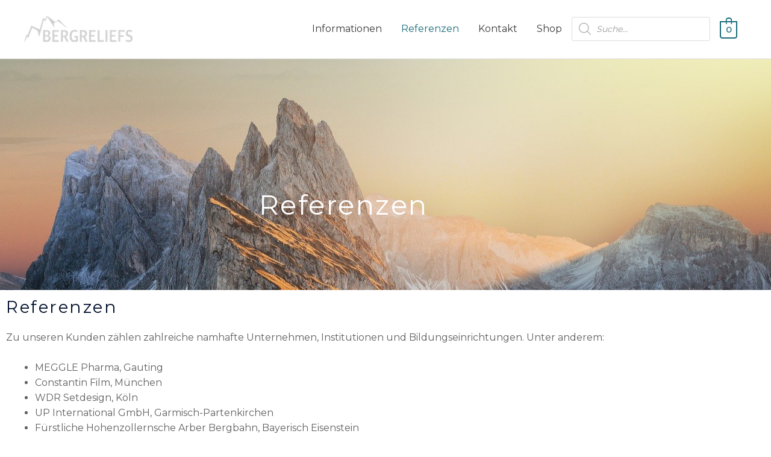

--- FILE ---
content_type: text/css
request_url: https://bergreliefs.de/wp-content/uploads/elementor/css/post-4833.css?ver=1767715983
body_size: 458
content:
.elementor-4833 .elementor-element.elementor-element-71d8a94c:not(.elementor-motion-effects-element-type-background), .elementor-4833 .elementor-element.elementor-element-71d8a94c > .elementor-motion-effects-container > .elementor-motion-effects-layer{background-color:#494949;background-image:url("https://bergreliefs.de/wp-content/uploads/2020/04/landscape-mountains-sky-4843193.jpg");background-position:bottom center;background-size:cover;}.elementor-4833 .elementor-element.elementor-element-71d8a94c > .elementor-background-overlay{background-color:transparent;background-image:linear-gradient(180deg, #153243 0%, #1A6C7A 100%);opacity:0.6;transition:background 0.3s, border-radius 0.3s, opacity 0.3s;}.elementor-4833 .elementor-element.elementor-element-71d8a94c{transition:background 0.3s, border 0.3s, border-radius 0.3s, box-shadow 0.3s;padding:200px 0px 100px 0px;}.elementor-4833 .elementor-element.elementor-element-533017f0{text-align:center;}.elementor-4833 .elementor-element.elementor-element-533017f0 .elementor-heading-title{font-size:45px;letter-spacing:2.5px;color:#FFFFFF;}body.elementor-page-4833:not(.elementor-motion-effects-element-type-background), body.elementor-page-4833 > .elementor-motion-effects-container > .elementor-motion-effects-layer{background-color:#ffffff;}@media(min-width:1025px){.elementor-4833 .elementor-element.elementor-element-71d8a94c:not(.elementor-motion-effects-element-type-background), .elementor-4833 .elementor-element.elementor-element-71d8a94c > .elementor-motion-effects-container > .elementor-motion-effects-layer{background-attachment:fixed;}}@media(max-width:1024px){.elementor-4833 .elementor-element.elementor-element-71d8a94c{padding:140px 80px 80px 80px;}.elementor-4833 .elementor-element.elementor-element-533017f0 .elementor-heading-title{font-size:40px;}}@media(max-width:767px){.elementor-4833 .elementor-element.elementor-element-533017f0 .elementor-heading-title{font-size:30px;}}

--- FILE ---
content_type: text/css
request_url: https://bergreliefs.de/wp-content/uploads/elementor/css/post-294.css?ver=1767683751
body_size: 1021
content:
.elementor-294 .elementor-element.elementor-element-db88dca{padding:50px 0px 50px 0px;}.elementor-294 .elementor-element.elementor-element-ab4b406 .hfe-retina-image-container, .elementor-294 .elementor-element.elementor-element-ab4b406 .hfe-caption-width{text-align:left;}.elementor-294 .elementor-element.elementor-element-ab4b406 .hfe-retina-image img{width:180px;}.elementor-294 .elementor-element.elementor-element-ab4b406 .hfe-retina-image .wp-caption .widget-image-caption{width:180px;display:inline-block;}.elementor-294 .elementor-element.elementor-element-ab4b406 .hfe-retina-image-container .hfe-retina-img{border-style:none;}.elementor-294 .elementor-element.elementor-element-a6c231e > .elementor-widget-container{margin:20px 0px 0px 0px;}.elementor-294 .elementor-element.elementor-element-a6c231e .elementor-heading-title{text-transform:capitalize;line-height:1.5em;letter-spacing:1px;color:#1A6C7A;}.elementor-294 .elementor-element.elementor-element-55a34bc{--grid-template-columns:repeat(0, auto);--icon-size:15px;--grid-column-gap:15px;--grid-row-gap:0px;}.elementor-294 .elementor-element.elementor-element-55a34bc .elementor-widget-container{text-align:left;}.elementor-294 .elementor-element.elementor-element-55a34bc > .elementor-widget-container{margin:0px 0px -12px 0px;}.elementor-294 .elementor-element.elementor-element-55a34bc .elementor-social-icon{background-color:rgba(26, 108, 122, 0.14);--icon-padding:0.75em;}.elementor-294 .elementor-element.elementor-element-55a34bc .elementor-social-icon i{color:#1A6C7A;}.elementor-294 .elementor-element.elementor-element-55a34bc .elementor-social-icon svg{fill:#1A6C7A;}.elementor-294 .elementor-element.elementor-element-55a34bc .elementor-social-icon:hover{background-color:#1A6C7A;}.elementor-294 .elementor-element.elementor-element-55a34bc .elementor-social-icon:hover i{color:#FFFFFF;}.elementor-294 .elementor-element.elementor-element-55a34bc .elementor-social-icon:hover svg{fill:#FFFFFF;}.elementor-294 .elementor-element.elementor-element-50ba359 .elementor-heading-title{font-weight:bold;}.elementor-294 .elementor-element.elementor-element-d59020a .elementor-icon-list-items:not(.elementor-inline-items) .elementor-icon-list-item:not(:last-child){padding-block-end:calc(5px/2);}.elementor-294 .elementor-element.elementor-element-d59020a .elementor-icon-list-items:not(.elementor-inline-items) .elementor-icon-list-item:not(:first-child){margin-block-start:calc(5px/2);}.elementor-294 .elementor-element.elementor-element-d59020a .elementor-icon-list-items.elementor-inline-items .elementor-icon-list-item{margin-inline:calc(5px/2);}.elementor-294 .elementor-element.elementor-element-d59020a .elementor-icon-list-items.elementor-inline-items{margin-inline:calc(-5px/2);}.elementor-294 .elementor-element.elementor-element-d59020a .elementor-icon-list-items.elementor-inline-items .elementor-icon-list-item:after{inset-inline-end:calc(-5px/2);}.elementor-294 .elementor-element.elementor-element-d59020a .elementor-icon-list-icon i{color:#868686;transition:color 0.3s;}.elementor-294 .elementor-element.elementor-element-d59020a .elementor-icon-list-icon svg{fill:#868686;transition:fill 0.3s;}.elementor-294 .elementor-element.elementor-element-d59020a{--e-icon-list-icon-size:0px;--icon-vertical-offset:0px;}.elementor-294 .elementor-element.elementor-element-d59020a .elementor-icon-list-icon{padding-inline-end:0px;}.elementor-294 .elementor-element.elementor-element-d59020a .elementor-icon-list-item > .elementor-icon-list-text, .elementor-294 .elementor-element.elementor-element-d59020a .elementor-icon-list-item > a{font-size:15px;line-height:1.5em;}.elementor-294 .elementor-element.elementor-element-d59020a .elementor-icon-list-text{transition:color 0.3s;}.elementor-294 .elementor-element.elementor-element-1d6c724 .elementor-heading-title{font-weight:bold;}.elementor-294 .elementor-element.elementor-element-1fcef59 .elementor-icon-list-items:not(.elementor-inline-items) .elementor-icon-list-item:not(:last-child){padding-block-end:calc(5px/2);}.elementor-294 .elementor-element.elementor-element-1fcef59 .elementor-icon-list-items:not(.elementor-inline-items) .elementor-icon-list-item:not(:first-child){margin-block-start:calc(5px/2);}.elementor-294 .elementor-element.elementor-element-1fcef59 .elementor-icon-list-items.elementor-inline-items .elementor-icon-list-item{margin-inline:calc(5px/2);}.elementor-294 .elementor-element.elementor-element-1fcef59 .elementor-icon-list-items.elementor-inline-items{margin-inline:calc(-5px/2);}.elementor-294 .elementor-element.elementor-element-1fcef59 .elementor-icon-list-items.elementor-inline-items .elementor-icon-list-item:after{inset-inline-end:calc(-5px/2);}.elementor-294 .elementor-element.elementor-element-1fcef59 .elementor-icon-list-icon i{color:#868686;transition:color 0.3s;}.elementor-294 .elementor-element.elementor-element-1fcef59 .elementor-icon-list-icon svg{fill:#868686;transition:fill 0.3s;}.elementor-294 .elementor-element.elementor-element-1fcef59{--e-icon-list-icon-size:0px;--icon-vertical-offset:0px;}.elementor-294 .elementor-element.elementor-element-1fcef59 .elementor-icon-list-icon{padding-inline-end:0px;}.elementor-294 .elementor-element.elementor-element-1fcef59 .elementor-icon-list-item > .elementor-icon-list-text, .elementor-294 .elementor-element.elementor-element-1fcef59 .elementor-icon-list-item > a{font-size:15px;line-height:1.5em;}.elementor-294 .elementor-element.elementor-element-1fcef59 .elementor-icon-list-text{transition:color 0.3s;}.elementor-294 .elementor-element.elementor-element-2fadcb5{border-style:solid;border-width:1px 0px 0px 0px;border-color:#DBE8EB;}.elementor-294 .elementor-element.elementor-element-784472f > .elementor-element-populated{padding:20px 15px 20px 0px;}.elementor-294 .elementor-element.elementor-element-c45bcf5 .hfe-copyright-wrapper{text-align:left;}.elementor-294 .elementor-element.elementor-element-c45bcf5 .hfe-copyright-wrapper a, .elementor-294 .elementor-element.elementor-element-c45bcf5 .hfe-copyright-wrapper{color:#1A6C7A;}.elementor-294 .elementor-element.elementor-element-c45bcf5 .hfe-copyright-wrapper, .elementor-294 .elementor-element.elementor-element-c45bcf5 .hfe-copyright-wrapper a{font-size:14px;}@media(max-width:1024px){.elementor-294 .elementor-element.elementor-element-db88dca{padding:50px 30px 50px 30px;}.elementor-294 .elementor-element.elementor-element-ab4b406 .hfe-retina-image img{width:150px;}.elementor-294 .elementor-element.elementor-element-ab4b406 .hfe-retina-image .wp-caption .widget-image-caption{width:150px;display:inline-block;}.elementor-294 .elementor-element.elementor-element-784472f > .elementor-element-populated{padding:18px 30px 18px 30px;}.elementor-294 .elementor-element.elementor-element-c45bcf5 .hfe-copyright-wrapper, .elementor-294 .elementor-element.elementor-element-c45bcf5 .hfe-copyright-wrapper a{font-size:14px;}}@media(max-width:767px){.elementor-294 .elementor-element.elementor-element-db88dca{padding:40px 20px 40px 20px;}.elementor-294 .elementor-element.elementor-element-ab4b406 .hfe-retina-image-container, .elementor-294 .elementor-element.elementor-element-ab4b406 .hfe-caption-width{text-align:center;}.elementor-294 .elementor-element.elementor-element-ab4b406 .hfe-retina-image img{width:60%;}.elementor-294 .elementor-element.elementor-element-ab4b406 .hfe-retina-image .wp-caption .widget-image-caption{width:60%;display:inline-block;}.elementor-294 .elementor-element.elementor-element-a6c231e{text-align:center;}.elementor-294 .elementor-element.elementor-element-55a34bc .elementor-widget-container{text-align:center;}.elementor-294 .elementor-element.elementor-element-55a34bc > .elementor-widget-container{margin:10px 0px -15px 0px;}.elementor-294 .elementor-element.elementor-element-1f57553 > .elementor-element-populated{margin:50px 0px 0px 0px;--e-column-margin-right:0px;--e-column-margin-left:0px;}.elementor-294 .elementor-element.elementor-element-50ba359{text-align:center;}.elementor-294 .elementor-element.elementor-element-fff5133 > .elementor-element-populated{margin:50px 0px 0px 0px;--e-column-margin-right:0px;--e-column-margin-left:0px;}.elementor-294 .elementor-element.elementor-element-1d6c724{text-align:center;}.elementor-294 .elementor-element.elementor-element-784472f > .elementor-element-populated{padding:20px 55px 20px 55px;}.elementor-294 .elementor-element.elementor-element-c45bcf5 .hfe-copyright-wrapper{text-align:center;}.elementor-294 .elementor-element.elementor-element-c45bcf5 .hfe-copyright-wrapper, .elementor-294 .elementor-element.elementor-element-c45bcf5 .hfe-copyright-wrapper a{font-size:13px;}}@media(min-width:768px){.elementor-294 .elementor-element.elementor-element-ea9610d{width:25%;}.elementor-294 .elementor-element.elementor-element-3f84f81{width:35%;}.elementor-294 .elementor-element.elementor-element-1f57553{width:20%;}.elementor-294 .elementor-element.elementor-element-fff5133{width:17.728%;}}@media(max-width:1024px) and (min-width:768px){.elementor-294 .elementor-element.elementor-element-ea9610d{width:40%;}.elementor-294 .elementor-element.elementor-element-3f84f81{width:10%;}.elementor-294 .elementor-element.elementor-element-1f57553{width:25%;}.elementor-294 .elementor-element.elementor-element-fff5133{width:25%;}.elementor-294 .elementor-element.elementor-element-784472f{width:100%;}}